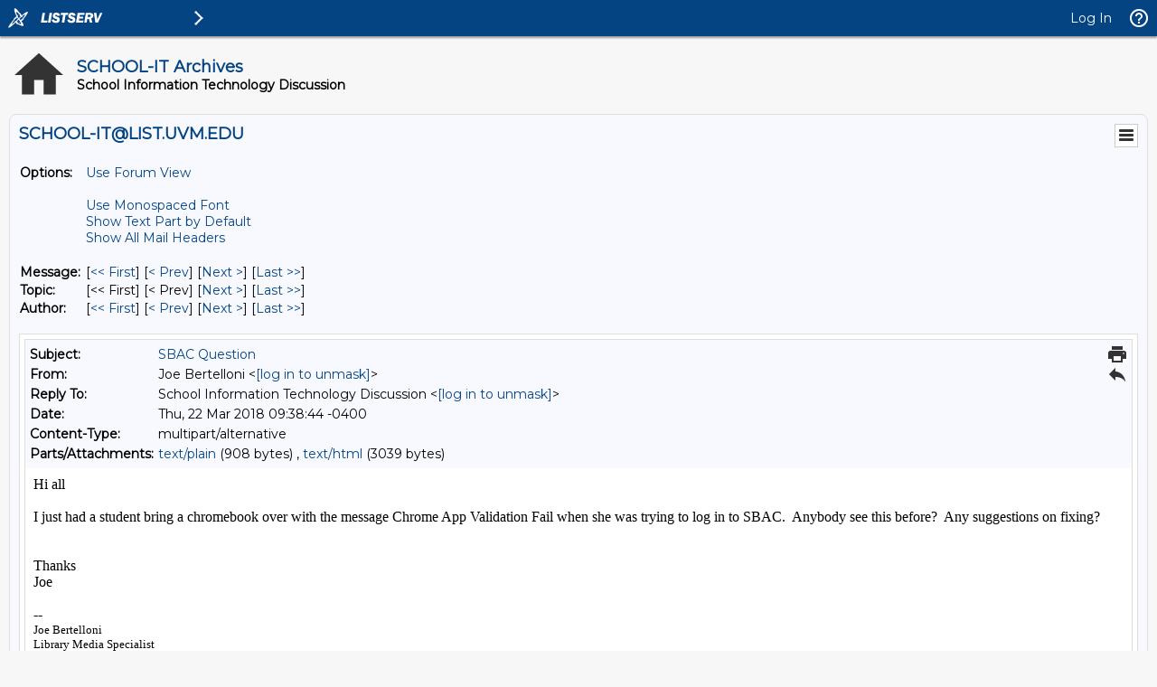

--- FILE ---
content_type: text/html; charset=UTF-8
request_url: https://list.uvm.edu/cgi-bin/wa?A3=1803&L=SCHOOL-IT&E=quoted-printable&P=9536110&B=--001a1145ab946cad1e0568006ef6&T=text%2Fhtml;%20charset=UTF-8&pending=
body_size: 2892
content:
<div dir="ltr">Hi all<div><br></div><div>I just had a student bring a chromebook over with the message Chrome App Validation Fail when she was trying to log in to SBAC.  Anybody see this before?  Any suggestions on fixing? </div><div><br></div><div><br></div><div>Thanks</div><div>Joe<br clear="all"><div><br></div>-- <br><div class="gmail_signature" data-smartmail="gmail_signature"><div dir="ltr"><div><div dir="ltr"><div dir="ltr"><font size="2" color="#000000" style="font-size:small">Joe Bertelloni</font><div style="font-size:12.8px"><font size="2" color="#000000">Library Media Specialist</font></div><div style="font-size:12.8px"><font size="2" color="#000000"><br></font></div><div style="font-size:12.8px"><font size="2" color="#000000">Clarendon Elementary School</font></div><div style="font-size:12.8px"><font size="2" color="#000000">84 Grange Hall Road</font></div><div style="font-size:12.8px"><font size="2" color="#000000">N. Clarendon, VT 05759</font></div><div style="font-size:12.8px"><font size="2" color="#000000"><br></font></div><div style="font-size:12.8px"><font size="2" color="#000000">Tinmouth Elementary School</font></div><div style="font-size:12.8px"><font size="2" color="#000000">573 Vermont 140</font></div><div style="font-size:12.8px"><font size="2" color="#000000">Tinmouth, VT 05773</font></div><div style="font-size:12.8px"><font face="arial, helvetica, sans-serif" size="2" color="#000000"><br></font></div><div style="font-size:12.8px"><font color="#000000"><font face="times new roman, serif"><b>Human salvation lies in the hands of the creatively maladjusted. - Rev. Dr. Martin Luther King, Jr.</b></font><font face="arial, helvetica, sans-serif" size="2"><br></font></font></div><div style="font-size:12.8px"><font face="arial, helvetica, sans-serif" size="2" color="#000000"><br></font></div><div style="font-size:12.8px"><font color="#000000">This email may contain protected information covered under the Family Educational Rights and Privacy Act (FERPA) or the Health Insurance Portability and Accountability Act (HIPAA). If this email contains confidential and/or privileged health or student information and you are not entitled to access such information under FERPA or HIPAA, federal regulations require that you destroy this email without reviewing it and you may not forward it to anyone.</font></div><div style="color:rgb(136,136,136);font-size:12.8px"><br></div><div style="color:rgb(136,136,136);font-size:12.8px"><img src="http://thinkbeforeprinting.org/struct/signature-1.gif"></div></div></div></div></div></div>
</div></div>
<p>-----------------------------------------------------------------------</p>
<p><A HREF="http://list.uvm.edu/archives/school-it.html"> Search </a> the  SCHOOL-IT Archive</p>
<p><A HREF="http://list.uvm.edu/cgi-bin/wa?SUBED1=SCHOOL-IT&A=1"> Manage</a> your Subscription to SCHOOL-IT</p>

